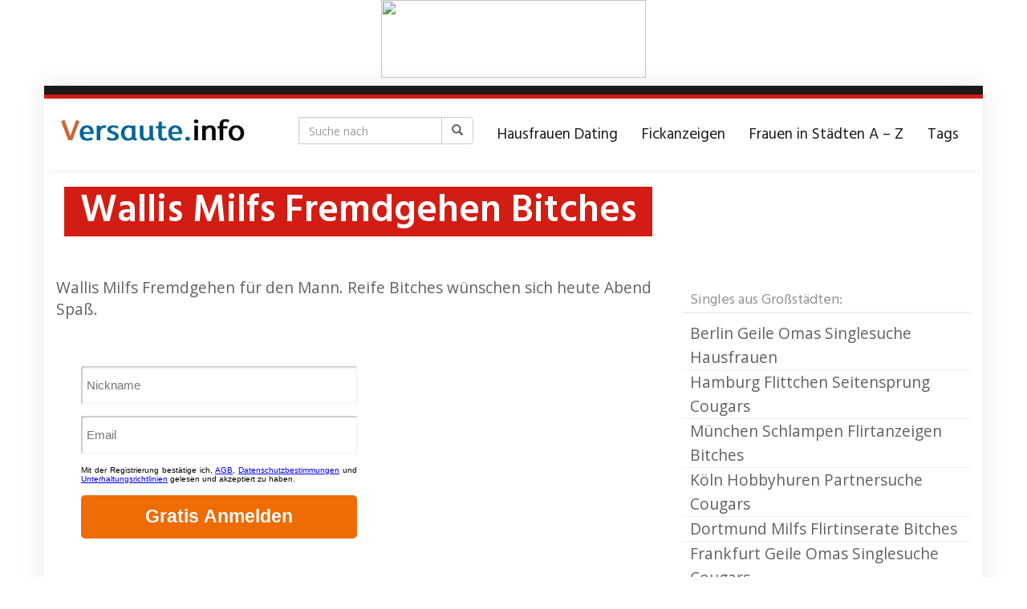

--- FILE ---
content_type: text/html; charset=UTF-8
request_url: https://versaute.info/region/wallis-milfs-fremdgehen-bitches/
body_size: 15575
content:
<!DOCTYPE html>
<html lang="de" prefix="og: https://ogp.me/ns#">
	<head>

		<meta charset="utf-8">

<!-- Diese Seite wurde optimiert mit wpSEO (https://www.wpseo.org). -->
<title>Wallis Milfs Fremdgehen Bitches</title>
<meta name="description" content="Wallis Milfs Fremdgehen für den Mann. Reife Bitches wünschen sich heute Abend Spaß. Seitensprung Witterda willige Hausfrauen ..." />
<meta name="robots" content="index, follow, noodp" />

		<meta name="viewport" content="width=device-width, initial-scale=1.0, maximum-scale=1.0, user-scalable=no"/>
		<meta http-equiv="X-UA-Compatible" content="IE=edge,chrome=1">
		
		
<!-- Suchmaschinen-Optimierung durch Rank Math PRO - https://rankmath.com/ -->


<link rel="canonical" href="https://versaute.info/region/wallis-milfs-fremdgehen-bitches/" />
<meta property="og:locale" content="de_DE" />
<meta property="og:type" content="article" />
<meta property="og:title" content="Wallis Milfs Fremdgehen Bitches - Versaute Frauen suchen online Sexkontkate." />
<meta property="og:description" content="Wallis Milfs Fremdgehen für den Mann. Reife Bitches wünschen sich heute Abend Spaß. Seitensprung Witterda willige Hausfrauen pimpern." />
<meta property="og:url" content="https://versaute.info/region/wallis-milfs-fremdgehen-bitches/" />
<meta property="og:site_name" content="Versaute Frauen suchen online Sexkontkate." />
<meta name="twitter:card" content="summary_large_image" />
<meta name="twitter:title" content="Wallis Milfs Fremdgehen Bitches - Versaute Frauen suchen online Sexkontkate." />
<meta name="twitter:description" content="Wallis Milfs Fremdgehen für den Mann. Reife Bitches wünschen sich heute Abend Spaß. Seitensprung Witterda willige Hausfrauen pimpern." />
<meta name="twitter:label1" content="Verfasst von" />
<meta name="twitter:data1" content="admin" />
<meta name="twitter:label2" content="Lesedauer" />
<meta name="twitter:data2" content="Weniger als eine Minute" />
<!-- /Rank Math WordPress SEO Plugin -->

<link rel='dns-prefetch' href='//netdna.bootstrapcdn.com' />
<link rel='dns-prefetch' href='//fonts.googleapis.com' />
<script type="text/javascript">
/* <![CDATA[ */
window._wpemojiSettings = {"baseUrl":"https:\/\/s.w.org\/images\/core\/emoji\/15.0.3\/72x72\/","ext":".png","svgUrl":"https:\/\/s.w.org\/images\/core\/emoji\/15.0.3\/svg\/","svgExt":".svg","source":{"concatemoji":"https:\/\/versaute.info\/wp-includes\/js\/wp-emoji-release.min.js?ver=6.6.4"}};
/*! This file is auto-generated */
!function(i,n){var o,s,e;function c(e){try{var t={supportTests:e,timestamp:(new Date).valueOf()};sessionStorage.setItem(o,JSON.stringify(t))}catch(e){}}function p(e,t,n){e.clearRect(0,0,e.canvas.width,e.canvas.height),e.fillText(t,0,0);var t=new Uint32Array(e.getImageData(0,0,e.canvas.width,e.canvas.height).data),r=(e.clearRect(0,0,e.canvas.width,e.canvas.height),e.fillText(n,0,0),new Uint32Array(e.getImageData(0,0,e.canvas.width,e.canvas.height).data));return t.every(function(e,t){return e===r[t]})}function u(e,t,n){switch(t){case"flag":return n(e,"\ud83c\udff3\ufe0f\u200d\u26a7\ufe0f","\ud83c\udff3\ufe0f\u200b\u26a7\ufe0f")?!1:!n(e,"\ud83c\uddfa\ud83c\uddf3","\ud83c\uddfa\u200b\ud83c\uddf3")&&!n(e,"\ud83c\udff4\udb40\udc67\udb40\udc62\udb40\udc65\udb40\udc6e\udb40\udc67\udb40\udc7f","\ud83c\udff4\u200b\udb40\udc67\u200b\udb40\udc62\u200b\udb40\udc65\u200b\udb40\udc6e\u200b\udb40\udc67\u200b\udb40\udc7f");case"emoji":return!n(e,"\ud83d\udc26\u200d\u2b1b","\ud83d\udc26\u200b\u2b1b")}return!1}function f(e,t,n){var r="undefined"!=typeof WorkerGlobalScope&&self instanceof WorkerGlobalScope?new OffscreenCanvas(300,150):i.createElement("canvas"),a=r.getContext("2d",{willReadFrequently:!0}),o=(a.textBaseline="top",a.font="600 32px Arial",{});return e.forEach(function(e){o[e]=t(a,e,n)}),o}function t(e){var t=i.createElement("script");t.src=e,t.defer=!0,i.head.appendChild(t)}"undefined"!=typeof Promise&&(o="wpEmojiSettingsSupports",s=["flag","emoji"],n.supports={everything:!0,everythingExceptFlag:!0},e=new Promise(function(e){i.addEventListener("DOMContentLoaded",e,{once:!0})}),new Promise(function(t){var n=function(){try{var e=JSON.parse(sessionStorage.getItem(o));if("object"==typeof e&&"number"==typeof e.timestamp&&(new Date).valueOf()<e.timestamp+604800&&"object"==typeof e.supportTests)return e.supportTests}catch(e){}return null}();if(!n){if("undefined"!=typeof Worker&&"undefined"!=typeof OffscreenCanvas&&"undefined"!=typeof URL&&URL.createObjectURL&&"undefined"!=typeof Blob)try{var e="postMessage("+f.toString()+"("+[JSON.stringify(s),u.toString(),p.toString()].join(",")+"));",r=new Blob([e],{type:"text/javascript"}),a=new Worker(URL.createObjectURL(r),{name:"wpTestEmojiSupports"});return void(a.onmessage=function(e){c(n=e.data),a.terminate(),t(n)})}catch(e){}c(n=f(s,u,p))}t(n)}).then(function(e){for(var t in e)n.supports[t]=e[t],n.supports.everything=n.supports.everything&&n.supports[t],"flag"!==t&&(n.supports.everythingExceptFlag=n.supports.everythingExceptFlag&&n.supports[t]);n.supports.everythingExceptFlag=n.supports.everythingExceptFlag&&!n.supports.flag,n.DOMReady=!1,n.readyCallback=function(){n.DOMReady=!0}}).then(function(){return e}).then(function(){var e;n.supports.everything||(n.readyCallback(),(e=n.source||{}).concatemoji?t(e.concatemoji):e.wpemoji&&e.twemoji&&(t(e.twemoji),t(e.wpemoji)))}))}((window,document),window._wpemojiSettings);
/* ]]> */
</script>
<style id='wp-emoji-styles-inline-css' type='text/css'>

	img.wp-smiley, img.emoji {
		display: inline !important;
		border: none !important;
		box-shadow: none !important;
		height: 1em !important;
		width: 1em !important;
		margin: 0 0.07em !important;
		vertical-align: -0.1em !important;
		background: none !important;
		padding: 0 !important;
	}
</style>
<link rel='stylesheet' id='wp-block-library-css' href='https://versaute.info/wp-includes/css/dist/block-library/style.min.css?ver=6.6.4' type='text/css' media='all' />
<style id='vx-vx-videos-style-inline-css' type='text/css'>


</style>
<style id='vx-vx-models-style-inline-css' type='text/css'>


</style>
<style id='rank-math-toc-block-style-inline-css' type='text/css'>
.wp-block-rank-math-toc-block nav ol{counter-reset:item}.wp-block-rank-math-toc-block nav ol li{display:block}.wp-block-rank-math-toc-block nav ol li:before{content:counters(item, ".") ". ";counter-increment:item}

</style>
<style id='classic-theme-styles-inline-css' type='text/css'>
/*! This file is auto-generated */
.wp-block-button__link{color:#fff;background-color:#32373c;border-radius:9999px;box-shadow:none;text-decoration:none;padding:calc(.667em + 2px) calc(1.333em + 2px);font-size:1.125em}.wp-block-file__button{background:#32373c;color:#fff;text-decoration:none}
</style>
<style id='global-styles-inline-css' type='text/css'>
:root{--wp--preset--aspect-ratio--square: 1;--wp--preset--aspect-ratio--4-3: 4/3;--wp--preset--aspect-ratio--3-4: 3/4;--wp--preset--aspect-ratio--3-2: 3/2;--wp--preset--aspect-ratio--2-3: 2/3;--wp--preset--aspect-ratio--16-9: 16/9;--wp--preset--aspect-ratio--9-16: 9/16;--wp--preset--color--black: #000000;--wp--preset--color--cyan-bluish-gray: #abb8c3;--wp--preset--color--white: #ffffff;--wp--preset--color--pale-pink: #f78da7;--wp--preset--color--vivid-red: #cf2e2e;--wp--preset--color--luminous-vivid-orange: #ff6900;--wp--preset--color--luminous-vivid-amber: #fcb900;--wp--preset--color--light-green-cyan: #7bdcb5;--wp--preset--color--vivid-green-cyan: #00d084;--wp--preset--color--pale-cyan-blue: #8ed1fc;--wp--preset--color--vivid-cyan-blue: #0693e3;--wp--preset--color--vivid-purple: #9b51e0;--wp--preset--gradient--vivid-cyan-blue-to-vivid-purple: linear-gradient(135deg,rgba(6,147,227,1) 0%,rgb(155,81,224) 100%);--wp--preset--gradient--light-green-cyan-to-vivid-green-cyan: linear-gradient(135deg,rgb(122,220,180) 0%,rgb(0,208,130) 100%);--wp--preset--gradient--luminous-vivid-amber-to-luminous-vivid-orange: linear-gradient(135deg,rgba(252,185,0,1) 0%,rgba(255,105,0,1) 100%);--wp--preset--gradient--luminous-vivid-orange-to-vivid-red: linear-gradient(135deg,rgba(255,105,0,1) 0%,rgb(207,46,46) 100%);--wp--preset--gradient--very-light-gray-to-cyan-bluish-gray: linear-gradient(135deg,rgb(238,238,238) 0%,rgb(169,184,195) 100%);--wp--preset--gradient--cool-to-warm-spectrum: linear-gradient(135deg,rgb(74,234,220) 0%,rgb(151,120,209) 20%,rgb(207,42,186) 40%,rgb(238,44,130) 60%,rgb(251,105,98) 80%,rgb(254,248,76) 100%);--wp--preset--gradient--blush-light-purple: linear-gradient(135deg,rgb(255,206,236) 0%,rgb(152,150,240) 100%);--wp--preset--gradient--blush-bordeaux: linear-gradient(135deg,rgb(254,205,165) 0%,rgb(254,45,45) 50%,rgb(107,0,62) 100%);--wp--preset--gradient--luminous-dusk: linear-gradient(135deg,rgb(255,203,112) 0%,rgb(199,81,192) 50%,rgb(65,88,208) 100%);--wp--preset--gradient--pale-ocean: linear-gradient(135deg,rgb(255,245,203) 0%,rgb(182,227,212) 50%,rgb(51,167,181) 100%);--wp--preset--gradient--electric-grass: linear-gradient(135deg,rgb(202,248,128) 0%,rgb(113,206,126) 100%);--wp--preset--gradient--midnight: linear-gradient(135deg,rgb(2,3,129) 0%,rgb(40,116,252) 100%);--wp--preset--font-size--small: 13px;--wp--preset--font-size--medium: 20px;--wp--preset--font-size--large: 36px;--wp--preset--font-size--x-large: 42px;--wp--preset--spacing--20: 0.44rem;--wp--preset--spacing--30: 0.67rem;--wp--preset--spacing--40: 1rem;--wp--preset--spacing--50: 1.5rem;--wp--preset--spacing--60: 2.25rem;--wp--preset--spacing--70: 3.38rem;--wp--preset--spacing--80: 5.06rem;--wp--preset--shadow--natural: 6px 6px 9px rgba(0, 0, 0, 0.2);--wp--preset--shadow--deep: 12px 12px 50px rgba(0, 0, 0, 0.4);--wp--preset--shadow--sharp: 6px 6px 0px rgba(0, 0, 0, 0.2);--wp--preset--shadow--outlined: 6px 6px 0px -3px rgba(255, 255, 255, 1), 6px 6px rgba(0, 0, 0, 1);--wp--preset--shadow--crisp: 6px 6px 0px rgba(0, 0, 0, 1);}:where(.is-layout-flex){gap: 0.5em;}:where(.is-layout-grid){gap: 0.5em;}body .is-layout-flex{display: flex;}.is-layout-flex{flex-wrap: wrap;align-items: center;}.is-layout-flex > :is(*, div){margin: 0;}body .is-layout-grid{display: grid;}.is-layout-grid > :is(*, div){margin: 0;}:where(.wp-block-columns.is-layout-flex){gap: 2em;}:where(.wp-block-columns.is-layout-grid){gap: 2em;}:where(.wp-block-post-template.is-layout-flex){gap: 1.25em;}:where(.wp-block-post-template.is-layout-grid){gap: 1.25em;}.has-black-color{color: var(--wp--preset--color--black) !important;}.has-cyan-bluish-gray-color{color: var(--wp--preset--color--cyan-bluish-gray) !important;}.has-white-color{color: var(--wp--preset--color--white) !important;}.has-pale-pink-color{color: var(--wp--preset--color--pale-pink) !important;}.has-vivid-red-color{color: var(--wp--preset--color--vivid-red) !important;}.has-luminous-vivid-orange-color{color: var(--wp--preset--color--luminous-vivid-orange) !important;}.has-luminous-vivid-amber-color{color: var(--wp--preset--color--luminous-vivid-amber) !important;}.has-light-green-cyan-color{color: var(--wp--preset--color--light-green-cyan) !important;}.has-vivid-green-cyan-color{color: var(--wp--preset--color--vivid-green-cyan) !important;}.has-pale-cyan-blue-color{color: var(--wp--preset--color--pale-cyan-blue) !important;}.has-vivid-cyan-blue-color{color: var(--wp--preset--color--vivid-cyan-blue) !important;}.has-vivid-purple-color{color: var(--wp--preset--color--vivid-purple) !important;}.has-black-background-color{background-color: var(--wp--preset--color--black) !important;}.has-cyan-bluish-gray-background-color{background-color: var(--wp--preset--color--cyan-bluish-gray) !important;}.has-white-background-color{background-color: var(--wp--preset--color--white) !important;}.has-pale-pink-background-color{background-color: var(--wp--preset--color--pale-pink) !important;}.has-vivid-red-background-color{background-color: var(--wp--preset--color--vivid-red) !important;}.has-luminous-vivid-orange-background-color{background-color: var(--wp--preset--color--luminous-vivid-orange) !important;}.has-luminous-vivid-amber-background-color{background-color: var(--wp--preset--color--luminous-vivid-amber) !important;}.has-light-green-cyan-background-color{background-color: var(--wp--preset--color--light-green-cyan) !important;}.has-vivid-green-cyan-background-color{background-color: var(--wp--preset--color--vivid-green-cyan) !important;}.has-pale-cyan-blue-background-color{background-color: var(--wp--preset--color--pale-cyan-blue) !important;}.has-vivid-cyan-blue-background-color{background-color: var(--wp--preset--color--vivid-cyan-blue) !important;}.has-vivid-purple-background-color{background-color: var(--wp--preset--color--vivid-purple) !important;}.has-black-border-color{border-color: var(--wp--preset--color--black) !important;}.has-cyan-bluish-gray-border-color{border-color: var(--wp--preset--color--cyan-bluish-gray) !important;}.has-white-border-color{border-color: var(--wp--preset--color--white) !important;}.has-pale-pink-border-color{border-color: var(--wp--preset--color--pale-pink) !important;}.has-vivid-red-border-color{border-color: var(--wp--preset--color--vivid-red) !important;}.has-luminous-vivid-orange-border-color{border-color: var(--wp--preset--color--luminous-vivid-orange) !important;}.has-luminous-vivid-amber-border-color{border-color: var(--wp--preset--color--luminous-vivid-amber) !important;}.has-light-green-cyan-border-color{border-color: var(--wp--preset--color--light-green-cyan) !important;}.has-vivid-green-cyan-border-color{border-color: var(--wp--preset--color--vivid-green-cyan) !important;}.has-pale-cyan-blue-border-color{border-color: var(--wp--preset--color--pale-cyan-blue) !important;}.has-vivid-cyan-blue-border-color{border-color: var(--wp--preset--color--vivid-cyan-blue) !important;}.has-vivid-purple-border-color{border-color: var(--wp--preset--color--vivid-purple) !important;}.has-vivid-cyan-blue-to-vivid-purple-gradient-background{background: var(--wp--preset--gradient--vivid-cyan-blue-to-vivid-purple) !important;}.has-light-green-cyan-to-vivid-green-cyan-gradient-background{background: var(--wp--preset--gradient--light-green-cyan-to-vivid-green-cyan) !important;}.has-luminous-vivid-amber-to-luminous-vivid-orange-gradient-background{background: var(--wp--preset--gradient--luminous-vivid-amber-to-luminous-vivid-orange) !important;}.has-luminous-vivid-orange-to-vivid-red-gradient-background{background: var(--wp--preset--gradient--luminous-vivid-orange-to-vivid-red) !important;}.has-very-light-gray-to-cyan-bluish-gray-gradient-background{background: var(--wp--preset--gradient--very-light-gray-to-cyan-bluish-gray) !important;}.has-cool-to-warm-spectrum-gradient-background{background: var(--wp--preset--gradient--cool-to-warm-spectrum) !important;}.has-blush-light-purple-gradient-background{background: var(--wp--preset--gradient--blush-light-purple) !important;}.has-blush-bordeaux-gradient-background{background: var(--wp--preset--gradient--blush-bordeaux) !important;}.has-luminous-dusk-gradient-background{background: var(--wp--preset--gradient--luminous-dusk) !important;}.has-pale-ocean-gradient-background{background: var(--wp--preset--gradient--pale-ocean) !important;}.has-electric-grass-gradient-background{background: var(--wp--preset--gradient--electric-grass) !important;}.has-midnight-gradient-background{background: var(--wp--preset--gradient--midnight) !important;}.has-small-font-size{font-size: var(--wp--preset--font-size--small) !important;}.has-medium-font-size{font-size: var(--wp--preset--font-size--medium) !important;}.has-large-font-size{font-size: var(--wp--preset--font-size--large) !important;}.has-x-large-font-size{font-size: var(--wp--preset--font-size--x-large) !important;}
:where(.wp-block-post-template.is-layout-flex){gap: 1.25em;}:where(.wp-block-post-template.is-layout-grid){gap: 1.25em;}
:where(.wp-block-columns.is-layout-flex){gap: 2em;}:where(.wp-block-columns.is-layout-grid){gap: 2em;}
:root :where(.wp-block-pullquote){font-size: 1.5em;line-height: 1.6;}
</style>
<link rel='stylesheet' id='vx_base_style-css' href='https://versaute.info/wp-content/plugins/vx/classes/../dist/app.css?ver=6.6.4' type='text/css' media='all' />
<style id='vx_base_style-inline-css' type='text/css'>

			#vx-host-modalbox-abdecker .vx-modalbox {
				background-color: #ffffff;
				color: #333333;
				font-size: 22px;
			}
		
			#vx-host-modalbox-abdecker .vx-modalbox-head {
				border-bottom: 1px solid #cccccc;
			}

			#vx-host-modalbox-abdecker .vx-modalbox-infos-property {
				border-bottom: 1px solid #cccccc;
			}

			#vx-host-modalbox-abdecker .vx-modalbox-cta {
				background-color: #008000;
				color: #ffffff;
			}

			#vx-host-modalbox-abdecker .vx-modalbox-cta:hover {
				background-color: #00b300;
			}
		
			#vx-host-modalbox-abdecker .vx-modalbox-close {
				border: 1px solid #333333;
				color: #333333;
			}
		
			@media screen and (min-width: 1000px) {
				.vx-host-holder .vx-host, .vx-video-holder .vx-video, .vx-welcome-holder .vx-video {
						flex: 1 1 23.75%;
						margin-right: 1%;
						max-width: 23.75%;
				} 
				.vx-host-holder .vx-host:nth-child(4n+0, .vx-video-holder .vx-video:nth-child(4n+0, .vx-welcome-holder .vx-video:nth-child(4n+0 ) {
					margin-right: 0;
				}
			}
			
			@media screen and (max-width: 999px) and (min-width: 700px) {
				.vx-host-holder .vx-host, .vx-video-holder .vx-video, .vx-welcome-holder .vx-video {
						flex: 1 1 32.166666666667%;
						margin-right: 1%;
						max-width: 32.166666666667%;
				} 
				.vx-host-holder .vx-host:nth-child(3n+0, .vx-video-holder .vx-video:nth-child(3n+0), .vx-welcome-holder .vx-video:nth-child(3n+0) {
					margin-right: 0;
				}
			}

			@media screen and (max-width: 699px) {
				.vx-host-holder .vx-host, .vx-video-holder .vx-video, .vx-welcome-holder .vx-video {
						flex: 1 1 99.5%;
						margin-right: 1%;
						max-width: 99.5%;
				} 
				.vx-host-holder .vx-host:nth-child(1n+0), .vx-video-holder .vx-video:nth-child(1n+0), .vx-welcome-holder .vx-video:nth-child(1n+0) {
					margin-right: 0;
				}
			}
		
			
			
</style>
<link rel='stylesheet' id='wp-postratings-css' href='https://versaute.info/wp-content/plugins/wp-postratings/css/postratings-css.css?ver=1.91.2' type='text/css' media='all' />
<link rel='stylesheet' id='font-awesome-css' href='https://netdna.bootstrapcdn.com/font-awesome/4.7.0/css/font-awesome.min.css?ver=6.6.4' type='text/css' media='all' />
<link rel='stylesheet' id='open-sans-css' href='https://fonts.googleapis.com/css?family=Open+Sans%3A300italic%2C400italic%2C600italic%2C300%2C400%2C600&#038;subset=latin%2Clatin-ext&#038;display=fallback&#038;ver=6.6.4' type='text/css' media='all' />
<link rel='stylesheet' id='font-hind-css' href='https://fonts.googleapis.com/css?family=Hind%3A600&#038;ver=6.6.4' type='text/css' media='all' />
<link rel='stylesheet' id='theme-css' href='https://versaute.info/wp-content/themes/datingtheme/style.css?ver=6.6.4' type='text/css' media='all' />
<link rel='stylesheet' id='lightbox-css' href='https://versaute.info/wp-content/themes/datingtheme/_/css/lightbox.css?ver=6.6.4' type='text/css' media='all' />
<link rel='stylesheet' id='kirki_google_fonts-css' href='https://fonts.googleapis.com/css?family=Hind%3Aregular%7COpen+Sans%3Aregular&#038;subset&#038;ver=3.0.15' type='text/css' media='all' />
<link rel='stylesheet' id='kirki-styles-global-css' href='https://versaute.info/wp-content/themes/datingtheme/library/plugins/kirki/core/assets/css/kirki-styles.css?ver=3.0.15' type='text/css' media='all' />
<style id='kirki-styles-global-inline-css' type='text/css'>
#wrapper, #wrapper-fluid{background:#ffffff;-webkit-box-shadow:0 0 30px rgba(30,25,25,0.10);-moz-box-shadow:0 0 30px rgba(30,25,25,0.10);box-shadow:0 0 30px rgba(30,25,25,0.10);}h1, h2, h3, h4, h5, h6, .h1, .h2, .h3, .h4, .h5, .h6{font-family:Hind, Helvetica, Arial, sans-serif;font-weight:400;font-style:normal;text-transform:none;color:#1e1919;}body{font-family:"Open Sans", Helvetica, Arial, sans-serif;font-weight:400;font-style:normal;text-transform:none;color:#645f5f;}.pagination > li > a, .pagination > li > span{font-family:"Open Sans", Helvetica, Arial, sans-serif;font-weight:400;font-style:normal;text-transform:none;color:#645f5f;border-color:#efefef;}div[id*="location-list"] ul li a{font-family:"Open Sans", Helvetica, Arial, sans-serif;font-weight:400;font-style:normal;text-transform:none;color:#645f5f;}.wp-caption-text{color:#969191;}.pagination > .disabled > span, .pagination > .disabled > span:hover, .pagination > .disabled > span:focus, .pagination > .disabled > a, .pagination > .disabled > a:hover, .pagination > .disabled > a:focus{color:#969191;border-color:#efefef;}.pager li > a, .pager li > span{color:#969191;}.post-meta{color:#969191;}.comment .media-heading small{color:#969191;}.comment.bypostauthor:after{background-color:#969191;}.media.contact .media-heading a + a{background-color:#969191;}a{color:#d31c13;}a:hover, a:focus, a:active{color:#db4942;}.btn-dt{background-color:#d31c13;color:#ffffff;}.btn-dt.btn-outline{border-color:#d31c13;}.btn-dt.btn-outline, .btn-dt.btn-outline:hover, .btn-dt.btn-outline:focus, .btn-dt.btn-outline:active{color:#d31c13;}.btn-dt:hover, .btn-dt:focus, .btn-dt:active{background-color:#d31c13;color:#ffffff;}.btn-cta{background-color:#15a9b4;color:#ffffff;}.btn-cta.btn-outline{border-color:#15a9b4;}.btn-cta.btn-outline, .btn-cta.btn-outline:hover, .btn-cta.btn-outline:focus, .btn-cta.btn-outline:active{color:#15a9b4;}.contact .label-online{background-color:#15a9b4;}.btn-cta:hover, .btn-cta:focus, .btn-cta:active{background-color:#43bac3;color:#ffffff;}#header{border-top:5px solid #d31c13;}.pagination > li > a:hover, .pagination > li > span:hover, .pagination > li > a:focus, .pagination > li > span:focus{color:#d31c13;border-color:#efefef;}.pagination > .active > a, .pagination > .active > span, .pagination > .active > a:hover, .pagination > .active > span:hover, .pagination > .active > a:focus, .pagination > .active > span:focus{background-color:#d31c13;border-color:#d31c13;}.post > h2 > a:hover, .post > h2 > a:focus{color:#d31c13;}.search #content .page > h2 > a:hover, .search #content .page > h2 > a:focus{color:#d31c13;}.post-meta a:hover, .post-meta a:focus{color:#d31c13;}.comment .media-heading a:hover, .comment .media-heading a:focus{color:#d31c13;}.media.contact .media-heading a:hover, .media.contact .media-heading a:focus{color:#d31c13;}.container > form#signup_form{background-color:#d31c13;}::selection{background-color:#d31c13;}::-moz-selection{background-color:#d31c13;}.location-list-city-nav li a:hover, .location-list-city-nav li a:focus, .location-list-city-nav li.current a{background:#d31c13;}.contact .h2 a:hover, .contact .h2 a:focus{color:#d31c13;}#ContactModal .media-body > h5 span{color:#d31c13;}.single-location .carousel-caption span{background:#d31c13;}.post > h2 > a{color:#1e1919;}.search #content .page > h2 > a{color:#1e1919;}.pager li > a:hover, .pager li > a:focus{color:#1e1919;background-color:#f9f6f6;}.comment .media-heading{color:#1e1919;}.comment .media-heading a{color:#1e1919;}.comment .comment-reply-link{background-color:#1e1919;}.media.contact .media-heading a{color:#1e1919;}.container > form#signup_form .btn{background-color:#1e1919;border-color:#1e1919;}.location-list-city-nav{background:#1e1919;}.contact .h2 a{color:#1e1919;}#ContactModal .media-body > h5{color:#1e1919;}.btn-black{background-color:#1e1919;border-color:#1e1919;}.btn-black.btn-outline{color:#1e1919;}.btn-black:hover, .btn-black:focus, .btn-black:active, .btn-black:active:hover, .btn-black:active:focus{background-color:#1e1919;border-color:#1e1919;}.btn-link, .btn-link:hover, .btn-link:focus, .btn-link:active{color:#645f5f;}.btn-grayl{color:#645f5f;background-color:#f9f6f6;border-color:#f9f6f6;}.btn-grayl.btn-outline{color:#645f5f;}.btn-grayl:hover, .btn-grayl:focus, .btn-grayl:active, .btn-grayl:active:hover, .btn-grayl:active:focus{color:#f9f6f6;border-color:#f9f6f6;}.btn-grayd{background-color:#645f5f;border-color:#645f5f;}.btn-grayd.btn-outline{color:#645f5f;}.btn-grayd:hover, .btn-grayd:focus, .btn-grayd:active, .btn-grayd:active:hover, .btn-grayd:active:focus{background-color:#645f5f;border-color:#645f5f;}.btn-default{color:#645f5f;}.btn-default.btn-outline{color:#645f5f;}.btn-default:hover, .btn-default:focus, .btn-default:active, .btn-default:active:hover, .btn-default:active:focus{color:#645f5f;background-color:#f9f6f6;}.btn-gray{background-color:#969191;border-color:#969191;}.btn-gray.btn-outline{color:#969191;}.btn-gray:hover, .btn-gray:focus, .btn-gray:active, .btn-gray:active:hover, .btn-gray:active:focus{background-color:#969191;border-color:#969191;}#ContactModal .media-body > h4{color:#645f5f;}.pager li > a > small{color:#969191;}.contact .h2 > span, .contact .h2 > span.contact-city a{color:#969191;}hr{border-color:#efefef;}.post-large{border-bottom:1px solid #efefef;}.post-small{border-bottom:1px solid #efefef;}.comment .media-body{border:2px solid #efefef;}#sidebar .widget .h1{border-bottom:2px solid #efefef;color:#969191;}#sidebar .widget_block ul li a, #sidebar .widget_inline  ul li{border-bottom:1px solid #efefef;}.contact{border-bottom:1px solid #efefef;}.contact-list .media-body .quote, div[id*="location-list"]{border:2px solid #efefef;}.btn-social{background-color:#c1bfbf;}.btn-social, .btn-social:hover, .btn-social:focus, .btn-social:active{color:#ffffff;}form.signup_form_big .privacy-hint, form.signup_form_big .privacy-hint a{color:#efefef;}#topbar{background:#1e1919;color:#c1bfbf;}#topbar a{color:#c1bfbf;}#topbar a:hover, #topbar a:focus, #topbar a:active{color:#ffffff;}div[id*="location-list"] ul li a:hover, div[id*="location-list"] ul li a:focus{color:#c1bfbf;}#navigation .navbar .navbar-nav > li > a{font-family:Hind, Helvetica, Arial, sans-serif;font-weight:400;font-style:normal;text-transform:none;color:#1e1919;}#navigation .navbar .navbar-nav > li > a:hover, #navigation .navbar .navbar-nav > li > a:focus, #navigation .navbar .navbar-nav > li:hover > a, #navigation .navbar .navbar-nav > .open > a, #navigation .navbar .navbar-nav > .open > a:hover, #navigation .navbar .navbar-nav > .open > a:focus, #navigation .navbar .navbar-nav > .current_page_item > a:hover, #navigation .navbar .navbar-nav > .current_page_item > a:focus, #navigation .navbar .navbar-nav > .current_page_parent > a:hover, #navigation .navbar .navbar-nav > .current_page_parent > a:focus{color:#d31c13;}#navigation .dropdown-menu{background-color:#ffffff;}#navigation .dropdown-menu > li > a{color:#645f5f;}#navigation .dropdown-submenu > a:after{border-left-color:#645f5f;}#navigation .dropdown-menu > li:hover > a, #navigation .dropdown-menu > li.open > a, #navigation .dropdown-menu > li > a:hover, #navigation .dropdown-menu > li > a:focus{color:#d31c13;}#navigation .dropdown-submenu:hover > a:after, #navigation .dropdown-submenu.open > a:after, #navigation .dropdown-submenu > a:hover:after, #navigation .dropdown-submenu > a:focus:after{border-left-color:#645f5f;}#sidebar .widget .textwidget, #sidebar .widget_calendar #wp-calendar th, #sidebar .widget_calendar #wp-calendar caption, #sidebar .widget label.screen-reader-text{color:#645f5f;}#sidebar .widget_block ul li .count{color:#969191;}#sidebar .widget_inline  ul li, #sidebar .widget .post-date, #sidebar .widget .rss-date, #sidebar .widget cite, #sidebar .widget .count, #sidebar .widget_inline  caption, #sidebar .widget_calendar #wp-calendar td {color:#969191;}#sidebar .widget_block ul li a{color:#645f5f;}#sidebar .widget_block ul li a:hover, #sidebar .widget_block ul li a:focus{color:#ffffff;background-color:#c80a28;}#sidebar .widget_block ul > li > a:hover + .count, #sidebar .widget_block ul > li > a:focus + .count{color:#ffffff;}#sidebar .widget_inline ul li a, #sidebar .widget_tag_cloud a{color:#645f5f;}#sidebar .widget_inline ul li a:hover, #sidebar .widget_inline ul li a:focus, #sidebar .widget_tag_cloud a:hover, #sidebar .widget_tag_cloud a:focus{color:#d31c13;}#breadcrumbs{background-color:#ffffff;color:#969191;border-bottom:1px solid #efefef;}#breadcrumbs a{color:#969191;}#breadcrumbs a:hover, #breadcrumbs a:focus, #breadcrumbs a:active{color:#d31c13;}#main + #breadcrumbs{border-top:1px solid #efefef;}#footer-top{background-color:#291413;color:#c1bfbf;}#footer-top .h1{color:#ffffff;}#footer-top a{color:#c1bfbf;}footer-top a:hover, #footer-top a:focus, #footer-top a:active{color:#ffffff;}#footer-bottom{background-color:#20100f;color:#645f5f;}#footer-bottom a{color:#645f5f;}footer-bottom a:hover, #footer-bottom a:focus, #footer-bottom a:active{color:#ffffff;}@media (max-width: 767px){#navigation .navbar .navbar-toggle .icon-bar{background-color:#1e1919;}#navigation .navbar .navbar-toggle:hover .icon-bar, #navigation .navbar .navbar-toggle:focus .icon-bar{background-color:#d31c13;}}
</style>
<script type="text/javascript" id="vx_base_script-js-extra">
/* <![CDATA[ */
var visitx_obj = {"ajax_url":"https:\/\/versaute.info\/wp-admin\/admin-ajax.php","modal":"direct","wmid":"47810","campaignId":"2109008.wpv","key":"2c3827fefc3c1431ee3b4d7b8c6794d3 ","background":"ffffff","text":"333333","button":"008000","buttonText":"ffffff","nonce":"ba39c62f94"};
/* ]]> */
</script>
<script type="text/javascript" src="https://versaute.info/wp-content/plugins/vx/classes/../dist/app.js?ver=6.6.4" id="vx_base_script-js"></script>
<script type="text/javascript" src="https://versaute.info/wp-includes/js/jquery/jquery.min.js?ver=3.7.1" id="jquery-core-js"></script>
<script type="text/javascript" src="https://versaute.info/wp-includes/js/jquery/jquery-migrate.min.js?ver=3.4.1" id="jquery-migrate-js"></script>
<link rel="https://api.w.org/" href="https://versaute.info/wp-json/" /><link rel="EditURI" type="application/rsd+xml" title="RSD" href="https://versaute.info/xmlrpc.php?rsd" />
<meta name="generator" content="WordPress 6.6.4" />
<link rel='shortlink' href='https://versaute.info/?p=61946' />
<link rel="alternate" title="oEmbed (JSON)" type="application/json+oembed" href="https://versaute.info/wp-json/oembed/1.0/embed?url=https%3A%2F%2Fversaute.info%2Fregion%2Fwallis-milfs-fremdgehen-bitches%2F" />
<link rel="alternate" title="oEmbed (XML)" type="text/xml+oembed" href="https://versaute.info/wp-json/oembed/1.0/embed?url=https%3A%2F%2Fversaute.info%2Fregion%2Fwallis-milfs-fremdgehen-bitches%2F&#038;format=xml" />
<!-- FAVHERO FAVICON START --><!-- For iPad with high-resolution Retina display running iOS ≥ 7: --><link rel="apple-touch-icon-precomposed" sizes="152x152" href="https://www.versaute.info/wp-content/uploads/2021/10/favicon-152.png"><!-- Standard: --><link rel="icon" sizes="152x152" href="https://www.versaute.info/wp-content/uploads/2021/10/favicon-152.png"><meta name="msapplication-TileColor" content="#FFFFFF"><meta name="msapplication-TileImage" content="https://www.versaute.info/wp-content/uploads/2021/10/favicon-144.png"><!-- For iPad with high-resolution Retina display running iOS ≤ 6: --><link rel="apple-touch-icon-precomposed" sizes="144x144" href="https://www.versaute.info/wp-content/uploads/2021/10/favicon-144.png"><!-- For iPhone with high-resolution Retina display running iOS ≥ 7: --><link rel="apple-touch-icon-precomposed" sizes="120x120" href="https://www.versaute.info/wp-content/uploads/2021/10/favicon-120.png"><!-- For first- and second-generation iPad: --><link rel="apple-touch-icon-precomposed" sizes="72x72" href="https://www.versaute.info/wp-content/uploads/2021/10/favicon-72.png"><!-- For non-Retina iPhone, iPod Touch, and Android 2.1+ devices: --><link rel="apple-touch-icon-precomposed" href="https://www.versaute.info/wp-content/uploads/2021/10/favicon-57.png"><!-- FAVHERO FAVICON END --><!-- This Website uses WP Post Counter Plugin by Florian Fritsch, www.florian-fritsch.com --->        <script type="text/javascript">
            var ajaxurl = 'https://versaute.info/wp-admin/admin-ajax.php';
        </script>
        <style>body { font-size: 1.2rem; font-weight: 400; }</style><script></script>	</head>
	
	<body data-rsssl=1 class="location-template-default single single-location postid-61946 chrome osx">
		<!--[if lt IE 8]>
			<p class="browserupgrade"><i class="glyphicon glyphicon-warning-sign"></i> 
				Sie verwenden einen <strong>veralteten</strong> Internet-Browser. Bitte laden Sie sich eine aktuelle Version von <a href="http://browsehappy.com/" target="_blank" rel="nofollow">browsehappy.com</a> um die Seite fehlerfrei zu verwenden.
			</p>
		<![endif]-->
	<p align="center"><a target="_blank" href="https://trk.cloudtraff.com/38437e5a-19ef-47a9-b196-1687454454b8?o=2535"><img border="0" src="https://buchte.com/dating-app-idates3.png" width="330" height="97"></a></p>
	
		<a href="#content" class="sr-only sr-only-focusable">Skip to main content</a>
		<div id="wrapper">
			<section id="topbar" class="">
	<div class="container">
		<div class="row">
						
			<div class="col-sm-6">
							</div>
			
							<div class="col-sm-6">
									</div>
					</div>
	</div>
</section>			
			<header id="header" class="" role="banner">
					<nav id="navigation" role="navigation" class="wrapped">
		<div class="navbar navbar-xcore navbar-4-8 navbar-hover">
			<div class="container">
				<div class="navbar-header">
					<button type="button" class="navbar-toggle" data-toggle="collapse" data-target=".navbar-collapse">
						<span class="sr-only">Toggle navigation</span>
						<span class="icon-bar"></span>
						<span class="icon-bar"></span>
						<span class="icon-bar"></span>
					</button>
					<a href="https://versaute.info" title="Versaute Frauen suchen online Sexkontkate." class="navbar-brand navbar-brand-logo">
						<img src="https://versaute.info/wp-content/uploads/2021/10/versaute-logo.jpg" width="240" height="50" alt="Versaute Frauen Logo" class="img-responsive" />					</a>
				</div>
				<div class="collapse navbar-collapse">
					<ul id="menu-menu" class="nav navbar-nav navbar-right"><li id="menu-item-67592" class="menu-item menu-item-type-custom menu-item-object-custom"><a href="https://trk.cloudtraff.com/eb1391e8-971b-4d1e-9ef2-598257454aa9?o=2628&amp;subPublisher=affiliate_id&amp;source=affiliate_sub_id&amp;clicktag=unique_clickid">Hausfrauen Dating</a></li>
<li id="menu-item-31" class="menu-item menu-item-type-post_type menu-item-object-page current_page_parent"><a href="https://versaute.info/fickanzeigen-kostenlose-anmeldung/">Fickanzeigen</a></li>
<li id="menu-item-63426" class="menu-item menu-item-type-post_type menu-item-object-page"><a href="https://versaute.info/geile-frauen-in-staedten-a-z/">Frauen in Städten A – Z</a></li>
<li id="menu-item-15" class="menu-item menu-item-type-post_type menu-item-object-page"><a href="https://versaute.info/tags/">Tags</a></li>
</ul>					
					<form class="navbar-form navbar-right form-search " action="https://versaute.info" role="search">
	<div class="input-group">
		<input type="text" class="form-control" name="s" id="name" placeholder="Suche nach">
		<span class="input-group-btn">
			<button type="submit" class="btn btn-default"><span class="glyphicon glyphicon-search"></span></button>
		</span>
	</div>
</form>				</div>
			</div>
		</div>
	</nav>
			</header>
			
				<section id="teaser" class="">
		<div id="carousel-teaser-847" class="carousel slide " data-ride="carousel" data-interval="">
			
			<div class="carousel-inner" role="listbox">
									<div class="item active item-noimg">
													<div class="container">
								<div class="carousel-caption">
									<h1> <span>Wallis Milfs Fremdgehen Bitches</span></h1>								</div>
							</div>
											</div>
								</div>

					</div>
	</section>
			
			
<div id="main" class="">
	<div class="container">
		<div class="row">
			<div class="col-sm-8">
				<div id="content">
					                        <p>Wallis Milfs Fremdgehen für den Mann. Reife Bitches wünschen sich heute Abend Spaß. </br><br />
<iframe style="width: 440px; height: 260px; border: none;" src="https://versaute.info/sexanmeldung.php" frameborder="0" scrolling="no"></iframe> </br><br />
<a title="Seitensprung Witterda willige Hausfrauen pimpern." href="https://geile.ws/region/seitensprung-witterda-willige-hausfrauen-pimpern." target="_blank" rel="noopener">Seitensprung Witterda willige Hausfrauen pimpern.</a> </br></p><hr>												
                        <article class="contact contact-list post-66191 profile type-profile status-publish has-post-thumbnail hentry profile_characteristics-freundlich profile_characteristics-kuschelig profile_characteristics-liebevoll profile_characteristics-romantisch profile_characteristics-schuechtern profile_characteristics-treu profile_characteristics-verrueckt profile_sexual_pref-dessous profile_sexual_pref-dildos profile_sexual_pref-ficken profile_sexual_pref-fuesse profile_sexual_pref-harter-sex profile_sexual_pref-nylons profile_sexual_pref-reizwaesche profile_sexual_pref-rollenspiele" data-contact="66191">
    
    <div class="media">
        <div class="media-left">
            <a  href="#" data-toggle="modal" data-target="#ContactModal"  title="Sweetie jetzt kennenlernen!">
                <img width="640" height="480" src="https://versaute.info/wp-content/uploads/2021/10/640-1474.jpg" class="contact-image media-object wp-post-image" alt="Sweetie" decoding="async" fetchpriority="high" srcset="https://versaute.info/wp-content/uploads/2021/10/640-1474.jpg 640w, https://versaute.info/wp-content/uploads/2021/10/640-1474-300x225.jpg 300w, https://versaute.info/wp-content/uploads/2021/10/640-1474-95x70.jpg 95w, https://versaute.info/wp-content/uploads/2021/10/640-1474-320x240.jpg 320w" sizes="(max-width: 640px) 100vw, 640px" /><span class="label label-online">online</span>            </a>
        </div>

        <div class="media-body">
                        <p class="h2 media-heading">
                <a  href="#" data-toggle="modal" data-target="#ContactModal"  title="Sweetie jetzt kennenlernen!">
                    <span class="contact-name">Sweetie (21)</span>
                </a>

                <span class="contact-text"></span> <span class="contact-city"><a href="https://versaute.info/region/wallis-milfs-fremdgehen-bitches/">Wallis Milfs Fremdgehen Bitches</a></span>            </p>

            <div class="quote"><p>Ich mag&#8217;s gerne etwas härter! Selbst bin ich dabei aber der devote Part. Damit meine ich jetzt nicht unbedingt etwas in Richtung BDSM, aber eben keinen Kuschelsex. Ich stehe auch total auf Dirty Talk, muss das selbst aber noch ein wenig üben. Toys mag ich zum Beispiel gar nicht gerne, ich mag es lieber echt und natürlich. Sex im Auto finde ich auch total super!</p>
<p>Eine erotische Fantasie von mir wäre es, von zwei Männern gleichzeitig gefickt zu werden.</p></div>
            <a class="btn btn-cta"  href="#" data-toggle="modal" data-target="#ContactModal"  title="Sweetie jetzt kennenlernen!">
                Nachricht senden <i class="fa fa-heart"></i>            </a>
        </div>
    </div>
</article><article class="contact contact-list post-72317 profile type-profile status-publish has-post-thumbnail hentry profile_characteristics-frech profile_characteristics-freundlich profile_characteristics-kuschelig profile_characteristics-romantisch profile_characteristics-treu profile_characteristics-verrueckt profile_characteristics-zeigefreudig profile_sexual_pref-bluemchensex profile_sexual_pref-creampie profile_sexual_pref-dildos profile_sexual_pref-fuesse profile_sexual_pref-high-heels profile_sexual_pref-nylons profile_sexual_pref-oralsex profile_sexual_pref-reizwaesche profile_sexual_pref-rollenspiele" data-contact="72317">
    
    <div class="media">
        <div class="media-left">
            <a  href="#" data-toggle="modal" data-target="#ContactModal"  title="Khari jetzt kennenlernen!">
                <img width="640" height="480" src="https://versaute.info/wp-content/uploads/2024/03/18072825_640.jpg" class="contact-image media-object wp-post-image" alt="Khari" decoding="async" srcset="https://versaute.info/wp-content/uploads/2024/03/18072825_640.jpg 640w, https://versaute.info/wp-content/uploads/2024/03/18072825_640-300x225.jpg 300w, https://versaute.info/wp-content/uploads/2024/03/18072825_640-95x70.jpg 95w, https://versaute.info/wp-content/uploads/2024/03/18072825_640-320x240.jpg 320w" sizes="(max-width: 640px) 100vw, 640px" /><span class="label label-online">online</span>            </a>
        </div>

        <div class="media-body">
                        <p class="h2 media-heading">
                <a  href="#" data-toggle="modal" data-target="#ContactModal"  title="Khari jetzt kennenlernen!">
                    <span class="contact-name">Khari (32)</span>
                </a>

                <span class="contact-text"></span> <span class="contact-city"><a href="https://versaute.info/region/wallis-milfs-fremdgehen-bitches/">Wallis Milfs Fremdgehen Bitches</a></span>            </p>

            <div class="quote"><p>Sex an einem FKK-Strand haben</p></div>
            <a class="btn btn-cta"  href="#" data-toggle="modal" data-target="#ContactModal"  title="Khari jetzt kennenlernen!">
                Nachricht senden <i class="fa fa-heart"></i>            </a>
        </div>
    </div>
</article><article class="contact contact-list post-73599 profile type-profile status-publish has-post-thumbnail hentry profile_characteristics-flittchen profile_characteristics-freundlich profile_characteristics-liebevoll profile_characteristics-verrueckt profile_characteristics-versaut profile_characteristics-wild profile_characteristics-zeigefreudig profile_sexual_pref-beobachtet-werden profile_sexual_pref-dessous profile_sexual_pref-dildos profile_sexual_pref-harter-sex profile_sexual_pref-high-heels profile_sexual_pref-lack-und-leder profile_sexual_pref-nylons profile_sexual_pref-oralsex profile_sexual_pref-reizwaesche profile_sexual_pref-rollenspiele profile_sexual_pref-tittenfick profile_sexual_pref-uniformen" data-contact="73599">
    
    <div class="media">
        <div class="media-left">
            <a  href="#" data-toggle="modal" data-target="#ContactModal"  title="Aileen jetzt kennenlernen!">
                <img width="640" height="480" src="https://versaute.info/wp-content/uploads/2024/08/21617812_640.jpg" class="contact-image media-object wp-post-image" alt="Aileen" decoding="async" srcset="https://versaute.info/wp-content/uploads/2024/08/21617812_640.jpg 640w, https://versaute.info/wp-content/uploads/2024/08/21617812_640-300x225.jpg 300w, https://versaute.info/wp-content/uploads/2024/08/21617812_640-95x70.jpg 95w, https://versaute.info/wp-content/uploads/2024/08/21617812_640-320x240.jpg 320w" sizes="(max-width: 640px) 100vw, 640px" /><span class="label label-online">online</span>            </a>
        </div>

        <div class="media-body">
                        <p class="h2 media-heading">
                <a  href="#" data-toggle="modal" data-target="#ContactModal"  title="Aileen jetzt kennenlernen!">
                    <span class="contact-name">Aileen (35)</span>
                </a>

                <span class="contact-text"></span> <span class="contact-city"><a href="https://versaute.info/region/wallis-milfs-fremdgehen-bitches/">Wallis Milfs Fremdgehen Bitches</a></span>            </p>

            <div class="quote"><p>Ich stelle mir vor, dass er sich ganz langsam vor mir auszieht und sich selbst ein bisschen anfasst, während er mir ganz lustvoll in die Augen sieht.</p>
<p>Ich stehe unheimlich auf Brustbehaarung</p></div>
            <a class="btn btn-cta"  href="#" data-toggle="modal" data-target="#ContactModal"  title="Aileen jetzt kennenlernen!">
                Nachricht senden <i class="fa fa-heart"></i>            </a>
        </div>
    </div>
</article><article class="contact contact-list post-67032 profile type-profile status-publish has-post-thumbnail hentry profile_characteristics-frech profile_characteristics-freundlich profile_characteristics-treu profile_characteristics-verrueckt profile_characteristics-versaut profile_characteristics-wild profile_characteristics-zeigefreudig profile_sexual_pref-analsex profile_sexual_pref-bondage profile_sexual_pref-dessous profile_sexual_pref-dildos profile_sexual_pref-ficken profile_sexual_pref-fuesse profile_sexual_pref-harter-sex profile_sexual_pref-high-heels profile_sexual_pref-klammern profile_sexual_pref-lack-und-leder profile_sexual_pref-nylons profile_sexual_pref-oralsex profile_sexual_pref-rollenspiele profile_sexual_pref-s-m profile_sexual_pref-wachs" data-contact="67032">
    
    <div class="media">
        <div class="media-left">
            <a  href="#" data-toggle="modal" data-target="#ContactModal"  title="StellaMallorca jetzt kennenlernen!">
                <img width="640" height="480" src="https://versaute.info/wp-content/uploads/2021/10/640-1891.jpg" class="contact-image media-object wp-post-image" alt="StellaMallorca" decoding="async" loading="lazy" srcset="https://versaute.info/wp-content/uploads/2021/10/640-1891.jpg 640w, https://versaute.info/wp-content/uploads/2021/10/640-1891-300x225.jpg 300w, https://versaute.info/wp-content/uploads/2021/10/640-1891-95x70.jpg 95w, https://versaute.info/wp-content/uploads/2021/10/640-1891-320x240.jpg 320w" sizes="(max-width: 640px) 100vw, 640px" /><span class="label label-online">online</span>            </a>
        </div>

        <div class="media-body">
                        <p class="h2 media-heading">
                <a  href="#" data-toggle="modal" data-target="#ContactModal"  title="StellaMallorca jetzt kennenlernen!">
                    <span class="contact-name">StellaMallorca (36)</span>
                </a>

                <span class="contact-text"></span> <span class="contact-city"><a href="https://versaute.info/region/wallis-milfs-fremdgehen-bitches/">Wallis Milfs Fremdgehen Bitches</a></span>            </p>

            <div class="quote"><p>Ich mag es versaut und mit ganz viel Leidenschaft&#8230;.</p></div>
            <a class="btn btn-cta"  href="#" data-toggle="modal" data-target="#ContactModal"  title="StellaMallorca jetzt kennenlernen!">
                Nachricht senden <i class="fa fa-heart"></i>            </a>
        </div>
    </div>
</article><article class="contact contact-list post-65722 profile type-profile status-publish has-post-thumbnail hentry profile_characteristics-flittchen profile_characteristics-frech profile_characteristics-gemuetlich profile_characteristics-versaut profile_characteristics-wild profile_characteristics-zeigefreudig profile_characteristics-zickig profile_sexual_pref-beobachtet-werden profile_sexual_pref-bluemchensex profile_sexual_pref-dessous profile_sexual_pref-flotter-dreier-ffm profile_sexual_pref-flotter-dreier-fmm profile_sexual_pref-high-heels profile_sexual_pref-oralsex profile_sexual_pref-tittenfick profile_sexual_pref-uniformen profile_sexual_pref-voyeur-zuschauen profile_sexual_pref-wachs" data-contact="65722">
    
    <div class="media">
        <div class="media-left">
            <a  href="#" data-toggle="modal" data-target="#ContactModal"  title="AntoniaXXX jetzt kennenlernen!">
                <img width="640" height="480" src="https://versaute.info/wp-content/uploads/2021/10/640-1240.jpg" class="contact-image media-object wp-post-image" alt="AntoniaXXX" decoding="async" loading="lazy" srcset="https://versaute.info/wp-content/uploads/2021/10/640-1240.jpg 640w, https://versaute.info/wp-content/uploads/2021/10/640-1240-300x225.jpg 300w, https://versaute.info/wp-content/uploads/2021/10/640-1240-95x70.jpg 95w, https://versaute.info/wp-content/uploads/2021/10/640-1240-320x240.jpg 320w" sizes="(max-width: 640px) 100vw, 640px" /><span class="label label-online">online</span>            </a>
        </div>

        <div class="media-body">
                        <p class="h2 media-heading">
                <a  href="#" data-toggle="modal" data-target="#ContactModal"  title="AntoniaXXX jetzt kennenlernen!">
                    <span class="contact-name">AntoniaXXX (31)</span>
                </a>

                <span class="contact-text"></span> <span class="contact-city"><a href="https://versaute.info/region/wallis-milfs-fremdgehen-bitches/">Wallis Milfs Fremdgehen Bitches</a></span>            </p>

            <div class="quote"><p>Ich mag es von Anfang an zärtlich und ausgiebig geleckt zu werden &#8211; dann kann es aber los gehen. 😉 Ich liebe doggy, da es auf der Welt nichts Besseres und Geileres gibt, als eben richtig hart von Hinten genommen zu werden &#8211; wenn Du magst, darfst Du meine beiden Löcher ficken, ich stehe total darauf.<br />
Outdoor hört sich auch super an, denn dieser geweisse Reiz, erwischt zu werden, macht meine Muschi immer nass. Ich habe schon im Auto, am Strand und in einer Umkleidekabine gefickt und es hat mir sehr gut gefallen.</p></div>
            <a class="btn btn-cta"  href="#" data-toggle="modal" data-target="#ContactModal"  title="AntoniaXXX jetzt kennenlernen!">
                Nachricht senden <i class="fa fa-heart"></i>            </a>
        </div>
    </div>
</article><article class="contact contact-list post-70211 profile type-profile status-publish has-post-thumbnail hentry profile_characteristics-frech profile_characteristics-freundlich profile_characteristics-treu profile_characteristics-verrueckt profile_characteristics-versaut profile_characteristics-wild profile_characteristics-zeigefreudig profile_sexual_pref-analsex profile_sexual_pref-bondage profile_sexual_pref-creampie profile_sexual_pref-dessous profile_sexual_pref-dildos profile_sexual_pref-flotter-dreier-ffm profile_sexual_pref-flotter-dreier-fmm profile_sexual_pref-harter-sex profile_sexual_pref-nylons profile_sexual_pref-oralsex profile_sexual_pref-reizwaesche profile_sexual_pref-schlucken profile_sexual_pref-tittenfick" data-contact="70211">
    
    <div class="media">
        <div class="media-left">
            <a  href="#" data-toggle="modal" data-target="#ContactModal"  title="Laura jetzt kennenlernen!">
                <img width="640" height="480" src="https://versaute.info/wp-content/uploads/2023/05/14200778_640.jpg" class="contact-image media-object wp-post-image" alt="Laura" decoding="async" loading="lazy" srcset="https://versaute.info/wp-content/uploads/2023/05/14200778_640.jpg 640w, https://versaute.info/wp-content/uploads/2023/05/14200778_640-300x225.jpg 300w, https://versaute.info/wp-content/uploads/2023/05/14200778_640-95x70.jpg 95w, https://versaute.info/wp-content/uploads/2023/05/14200778_640-320x240.jpg 320w" sizes="(max-width: 640px) 100vw, 640px" /><span class="label label-online">online</span>            </a>
        </div>

        <div class="media-body">
                        <p class="h2 media-heading">
                <a  href="#" data-toggle="modal" data-target="#ContactModal"  title="Laura jetzt kennenlernen!">
                    <span class="contact-name">Laura (19)</span>
                </a>

                <span class="contact-text"></span> <span class="contact-city"><a href="https://versaute.info/region/wallis-milfs-fremdgehen-bitches/">Wallis Milfs Fremdgehen Bitches</a></span>            </p>

            <div class="quote"><p>Outdoor </p></div>
            <a class="btn btn-cta"  href="#" data-toggle="modal" data-target="#ContactModal"  title="Laura jetzt kennenlernen!">
                Nachricht senden <i class="fa fa-heart"></i>            </a>
        </div>
    </div>
</article><article class="contact contact-list post-67052 profile type-profile status-publish has-post-thumbnail hentry profile_characteristics-frech profile_characteristics-freundlich profile_characteristics-schuechtern profile_characteristics-treu profile_characteristics-verrueckt profile_characteristics-versaut profile_characteristics-wild profile_sexual_pref-analsex profile_sexual_pref-bluemchensex profile_sexual_pref-dessous profile_sexual_pref-dildos profile_sexual_pref-face-sitting profile_sexual_pref-ficken profile_sexual_pref-flotter-dreier-ffm profile_sexual_pref-flotter-dreier-fmm profile_sexual_pref-gruppensex profile_sexual_pref-harter-sex profile_sexual_pref-oralsex profile_sexual_pref-reizwaesche profile_sexual_pref-rollenspiele profile_sexual_pref-tittenfick" data-contact="67052">
    
    <div class="media">
        <div class="media-left">
            <a  href="#" data-toggle="modal" data-target="#ContactModal"  title="LanaXshey jetzt kennenlernen!">
                <img width="640" height="480" src="https://versaute.info/wp-content/uploads/2021/10/640-1901.jpg" class="contact-image media-object wp-post-image" alt="LanaXshey" decoding="async" loading="lazy" srcset="https://versaute.info/wp-content/uploads/2021/10/640-1901.jpg 640w, https://versaute.info/wp-content/uploads/2021/10/640-1901-300x225.jpg 300w, https://versaute.info/wp-content/uploads/2021/10/640-1901-95x70.jpg 95w, https://versaute.info/wp-content/uploads/2021/10/640-1901-320x240.jpg 320w" sizes="(max-width: 640px) 100vw, 640px" /><span class="label label-online">online</span>            </a>
        </div>

        <div class="media-body">
                        <p class="h2 media-heading">
                <a  href="#" data-toggle="modal" data-target="#ContactModal"  title="LanaXshey jetzt kennenlernen!">
                    <span class="contact-name">LanaXshey (27)</span>
                </a>

                <span class="contact-text"></span> <span class="contact-city"><a href="https://versaute.info/region/wallis-milfs-fremdgehen-bitches/">Wallis Milfs Fremdgehen Bitches</a></span>            </p>

            <div class="quote"><p>Ich liebe es geleckt zu werden, berührt und überall am körper angefasst zu werden.<br />
Eine Fantasie die ich schon lange habe ist es Anal geleckt zu werden, ich stelle es mir einfach unfassbar erotisch vor!<br />
Ich mag es im Bett die Führung abzugeben und gesagt zu bekommen was ich machen soll.</p></div>
            <a class="btn btn-cta"  href="#" data-toggle="modal" data-target="#ContactModal"  title="LanaXshey jetzt kennenlernen!">
                Nachricht senden <i class="fa fa-heart"></i>            </a>
        </div>
    </div>
</article><article class="contact contact-list post-72449 profile type-profile status-publish has-post-thumbnail hentry profile_characteristics-flittchen profile_characteristics-frech profile_characteristics-freundlich profile_characteristics-romantisch profile_characteristics-verrueckt profile_characteristics-versaut profile_characteristics-zeigefreudig profile_sexual_pref-beobachtet-werden profile_sexual_pref-bluemchensex profile_sexual_pref-dessous profile_sexual_pref-harter-sex profile_sexual_pref-high-heels profile_sexual_pref-nylons profile_sexual_pref-oralsex profile_sexual_pref-reizwaesche profile_sexual_pref-rollenspiele profile_sexual_pref-voyeur-zuschauen" data-contact="72449">
    
    <div class="media">
        <div class="media-left">
            <a  href="#" data-toggle="modal" data-target="#ContactModal"  title="Tina04 jetzt kennenlernen!">
                <img width="640" height="480" src="https://versaute.info/wp-content/uploads/2024/03/18527539_640.jpg" class="contact-image media-object wp-post-image" alt="Tina04" decoding="async" loading="lazy" srcset="https://versaute.info/wp-content/uploads/2024/03/18527539_640.jpg 640w, https://versaute.info/wp-content/uploads/2024/03/18527539_640-300x225.jpg 300w, https://versaute.info/wp-content/uploads/2024/03/18527539_640-95x70.jpg 95w, https://versaute.info/wp-content/uploads/2024/03/18527539_640-320x240.jpg 320w" sizes="(max-width: 640px) 100vw, 640px" /><span class="label label-online">online</span>            </a>
        </div>

        <div class="media-body">
                        <p class="h2 media-heading">
                <a  href="#" data-toggle="modal" data-target="#ContactModal"  title="Tina04 jetzt kennenlernen!">
                    <span class="contact-name">Tina04 (19)</span>
                </a>

                <span class="contact-text"></span> <span class="contact-city"><a href="https://versaute.info/region/wallis-milfs-fremdgehen-bitches/">Wallis Milfs Fremdgehen Bitches</a></span>            </p>

            <div class="quote"><p>Ich mag es von zart bis hart bin aber auch gerne Dominat.</p></div>
            <a class="btn btn-cta"  href="#" data-toggle="modal" data-target="#ContactModal"  title="Tina04 jetzt kennenlernen!">
                Nachricht senden <i class="fa fa-heart"></i>            </a>
        </div>
    </div>
</article><article class="contact contact-list post-64727 profile type-profile status-publish has-post-thumbnail hentry profile_characteristics-frech profile_characteristics-treu profile_characteristics-verrueckt profile_characteristics-versaut profile_characteristics-wild profile_characteristics-zeigefreudig profile_characteristics-zickig profile_sexual_pref-analsex profile_sexual_pref-bluemchensex profile_sexual_pref-dessous profile_sexual_pref-dildos profile_sexual_pref-ficken profile_sexual_pref-harter-sex profile_sexual_pref-high-heels profile_sexual_pref-koerperbesamung profile_sexual_pref-lack-und-leder profile_sexual_pref-natursekt profile_sexual_pref-nylons profile_sexual_pref-oralsex profile_sexual_pref-outdoor-sex profile_sexual_pref-reizwaesche profile_sexual_pref-rimming-polecken profile_sexual_pref-rollenspiele profile_sexual_pref-tittenfick" data-contact="64727">
    
    <div class="media">
        <div class="media-left">
            <a  href="#" data-toggle="modal" data-target="#ContactModal"  title="Caralia jetzt kennenlernen!">
                <img width="640" height="480" src="https://versaute.info/wp-content/uploads/2021/10/640-757.jpg" class="contact-image media-object wp-post-image" alt="Caralia" decoding="async" loading="lazy" srcset="https://versaute.info/wp-content/uploads/2021/10/640-757.jpg 640w, https://versaute.info/wp-content/uploads/2021/10/640-757-300x225.jpg 300w, https://versaute.info/wp-content/uploads/2021/10/640-757-95x70.jpg 95w, https://versaute.info/wp-content/uploads/2021/10/640-757-320x240.jpg 320w" sizes="(max-width: 640px) 100vw, 640px" /><span class="label label-online">online</span>            </a>
        </div>

        <div class="media-body">
                        <p class="h2 media-heading">
                <a  href="#" data-toggle="modal" data-target="#ContactModal"  title="Caralia jetzt kennenlernen!">
                    <span class="contact-name">Caralia (31)</span>
                </a>

                <span class="contact-text"></span> <span class="contact-city"><a href="https://versaute.info/region/wallis-milfs-fremdgehen-bitches/">Wallis Milfs Fremdgehen Bitches</a></span>            </p>

            <div class="quote"><p>Meine Fantysien wären mal einen schönen dreier mit 2 frauen, oder 2 männer 🙂</p>
<p>Meine Vorlieben sind, Doggy, missio, ns, reiter 😉</p></div>
            <a class="btn btn-cta"  href="#" data-toggle="modal" data-target="#ContactModal"  title="Caralia jetzt kennenlernen!">
                Nachricht senden <i class="fa fa-heart"></i>            </a>
        </div>
    </div>
</article><article class="contact contact-list post-71194 profile type-profile status-publish has-post-thumbnail hentry profile_characteristics-freundlich profile_characteristics-gemuetlich profile_characteristics-kuschelig profile_characteristics-liebevoll profile_characteristics-romantisch profile_characteristics-schuechtern profile_characteristics-treu profile_sexual_pref-bluemchensex profile_sexual_pref-dessous profile_sexual_pref-face-sitting profile_sexual_pref-high-heels profile_sexual_pref-oralsex profile_sexual_pref-outdoor-sex profile_sexual_pref-reizwaesche profile_sexual_pref-rollenspiele" data-contact="71194">
    
    <div class="media">
        <div class="media-left">
            <a  href="#" data-toggle="modal" data-target="#ContactModal"  title="CrazyJoliena4U jetzt kennenlernen!">
                <img width="640" height="480" src="https://versaute.info/wp-content/uploads/2023/10/15824771_640.jpg" class="contact-image media-object wp-post-image" alt="CrazyJoliena4U" decoding="async" loading="lazy" srcset="https://versaute.info/wp-content/uploads/2023/10/15824771_640.jpg 640w, https://versaute.info/wp-content/uploads/2023/10/15824771_640-300x225.jpg 300w, https://versaute.info/wp-content/uploads/2023/10/15824771_640-95x70.jpg 95w, https://versaute.info/wp-content/uploads/2023/10/15824771_640-320x240.jpg 320w" sizes="(max-width: 640px) 100vw, 640px" /><span class="label label-online">online</span>            </a>
        </div>

        <div class="media-body">
                        <p class="h2 media-heading">
                <a  href="#" data-toggle="modal" data-target="#ContactModal"  title="CrazyJoliena4U jetzt kennenlernen!">
                    <span class="contact-name">CrazyJoliena4U (36)</span>
                </a>

                <span class="contact-text"></span> <span class="contact-city"><a href="https://versaute.info/region/wallis-milfs-fremdgehen-bitches/">Wallis Milfs Fremdgehen Bitches</a></span>            </p>

            <div class="quote"><p>Davonhabe ich sehr viele vor allem reiten</p></div>
            <a class="btn btn-cta"  href="#" data-toggle="modal" data-target="#ContactModal"  title="CrazyJoliena4U jetzt kennenlernen!">
                Nachricht senden <i class="fa fa-heart"></i>            </a>
        </div>
    </div>
</article><article class="contact contact-list post-64550 profile type-profile status-publish has-post-thumbnail hentry profile_characteristics-abenteuerlich profile_characteristics-anspruchsvoll profile_characteristics-ehrlich profile_characteristics-experimentierfreudig profile_characteristics-flittchen profile_characteristics-freundlich profile_characteristics-gebildet profile_characteristics-leidenschaftlich profile_characteristics-lustig profile_characteristics-spontan profile_characteristics-verrueckt profile_characteristics-versaut profile_characteristics-wild profile_characteristics-zeigefreudig profile_sexual_pref-beobachtet-werden profile_sexual_pref-dessous profile_sexual_pref-face-sitting profile_sexual_pref-flotter-dreier-fmm profile_sexual_pref-fuesse profile_sexual_pref-high-heels profile_sexual_pref-intimrasur profile_sexual_pref-koerperbesamung profile_sexual_pref-lack-und-leder profile_sexual_pref-leidenschaftlich-kuessen profile_sexual_pref-nylons profile_sexual_pref-oralsex profile_sexual_pref-outdoor-sex profile_sexual_pref-partnertausch profile_sexual_pref-reizwaesche profile_sexual_pref-rimming-polecken profile_sexual_pref-sahne profile_sexual_pref-selbstbefriedigung profile_sexual_pref-sex-an-oeffentlichen-orten profile_sexual_pref-strips profile_sexual_pref-swinger-clubs profile_sexual_pref-tittenfick profile_sexual_pref-voyeur-zuschauen" data-contact="64550">
    
    <div class="media">
        <div class="media-left">
            <a  href="#" data-toggle="modal" data-target="#ContactModal"  title="Sugar38 jetzt kennenlernen!">
                <img width="320" height="240" src="https://versaute.info/wp-content/uploads/2021/10/640-669.jpg" class="contact-image media-object wp-post-image" alt="Sugar38" decoding="async" loading="lazy" srcset="https://versaute.info/wp-content/uploads/2021/10/640-669.jpg 320w, https://versaute.info/wp-content/uploads/2021/10/640-669-300x225.jpg 300w, https://versaute.info/wp-content/uploads/2021/10/640-669-95x70.jpg 95w" sizes="(max-width: 320px) 100vw, 320px" /><span class="label label-online">online</span>            </a>
        </div>

        <div class="media-body">
                        <p class="h2 media-heading">
                <a  href="#" data-toggle="modal" data-target="#ContactModal"  title="Sugar38 jetzt kennenlernen!">
                    <span class="contact-name">Sugar38 (46)</span>
                </a>

                <span class="contact-text"></span> <span class="contact-city"><a href="https://versaute.info/region/wallis-milfs-fremdgehen-bitches/">Wallis Milfs Fremdgehen Bitches</a></span>            </p>

            <div class="quote"><p>werde ich Dir alles persönlich schreiben 😉</p></div>
            <a class="btn btn-cta"  href="#" data-toggle="modal" data-target="#ContactModal"  title="Sugar38 jetzt kennenlernen!">
                Nachricht senden <i class="fa fa-heart"></i>            </a>
        </div>
    </div>
</article><article class="contact contact-list post-72328 profile type-profile status-publish has-post-thumbnail hentry profile_characteristics-freundlich profile_characteristics-gemuetlich profile_characteristics-kuschelig profile_characteristics-liebevoll profile_characteristics-romantisch profile_characteristics-treu profile_characteristics-zeigefreudig profile_sexual_pref-beobachtet-werden profile_sexual_pref-bluemchensex profile_sexual_pref-dildos profile_sexual_pref-ficken profile_sexual_pref-flotter-dreier-ffm profile_sexual_pref-flotter-dreier-fmm profile_sexual_pref-fuesse profile_sexual_pref-gemuese profile_sexual_pref-harter-sex profile_sexual_pref-high-heels profile_sexual_pref-nylons profile_sexual_pref-oralsex profile_sexual_pref-outdoor-sex profile_sexual_pref-reizwaesche" data-contact="72328">
    
    <div class="media">
        <div class="media-left">
            <a  href="#" data-toggle="modal" data-target="#ContactModal"  title="Savanah jetzt kennenlernen!">
                <img width="640" height="480" src="https://versaute.info/wp-content/uploads/2024/03/18250826_640.jpg" class="contact-image media-object wp-post-image" alt="Savanah" decoding="async" loading="lazy" srcset="https://versaute.info/wp-content/uploads/2024/03/18250826_640.jpg 640w, https://versaute.info/wp-content/uploads/2024/03/18250826_640-300x225.jpg 300w, https://versaute.info/wp-content/uploads/2024/03/18250826_640-95x70.jpg 95w, https://versaute.info/wp-content/uploads/2024/03/18250826_640-320x240.jpg 320w" sizes="(max-width: 640px) 100vw, 640px" /><span class="label label-online">online</span>            </a>
        </div>

        <div class="media-body">
                        <p class="h2 media-heading">
                <a  href="#" data-toggle="modal" data-target="#ContactModal"  title="Savanah jetzt kennenlernen!">
                    <span class="contact-name">Savanah (21)</span>
                </a>

                <span class="contact-text"></span> <span class="contact-city"><a href="https://versaute.info/region/wallis-milfs-fremdgehen-bitches/">Wallis Milfs Fremdgehen Bitches</a></span>            </p>

            <div class="quote"><p>Meine Fantasie besteht darin, dass fünf sportliche Männer mich anbeten, meine Füße küssen, mich berühren und streicheln.</p></div>
            <a class="btn btn-cta"  href="#" data-toggle="modal" data-target="#ContactModal"  title="Savanah jetzt kennenlernen!">
                Nachricht senden <i class="fa fa-heart"></i>            </a>
        </div>
    </div>
</article>									</div>
			</div>

							<div class="col-sm-4">
					<div id="sidebar">
						<aside id="top_citys_widget-2" class=" widget widget_location_list widget_block"><p class="h1">Singles aus Großstädten:</p><ul class="list-unstyled">                    <li><a href="https://versaute.info/region/berlin-geile-omas-singlesuche-hausfrauen/">Berlin Geile Omas Singlesuche Hausfrauen</a></li>
                                        <li><a href="https://versaute.info/region/hamburg-flittchen-seitensprung-cougars/">Hamburg Flittchen Seitensprung Cougars</a></li>
                                        <li><a href="https://versaute.info/region/muenchen-schlampen-flirtanzeigen-bitches/">München Schlampen Flirtanzeigen Bitches</a></li>
                                        <li><a href="https://versaute.info/region/koeln-hobbyhuren-partnersuche-cougars/">Köln Hobbyhuren Partnersuche Cougars</a></li>
                                        <li><a href="https://versaute.info/region/dortmund-milfs-flirtinserate-bitches/">Dortmund Milfs Flirtinserate Bitches</a></li>
                                        <li><a href="https://versaute.info/region/frankfurt-geile-omas-singlesuche-cougars/">Frankfurt Geile Omas Singlesuche Cougars</a></li>
                                        <li><a href="https://versaute.info/region/leipzig-flittchen-sexkontaktanzeigen-damen/">Leipzig Flittchen Sexkontaktanzeigen Damen</a></li>
                                        <li><a href="https://versaute.info/region/bremen-hobbyhuren-partnersuche-singles/">Bremen Hobbyhuren Partnersuche Singles</a></li>
                                        <li><a href="https://versaute.info/region/stuttgart-milfs-poppen-ehefrauen/">Stuttgart Milfs Poppen Ehefrauen</a></li>
                                        <li><a href="https://versaute.info/region/wien-hobbyhuren-bumsanzeigen-hausfrauen/">Wien Hobbyhuren Bumsanzeigen Hausfrauen</a></li>
                                        <li><a href="https://versaute.info/region/zuerich-hobbyhuren-singleanzeigen-bitches/">Zürich Hobbyhuren Singleanzeigen Bitches</a></li>
                                </ul>
            <div class="clearfix"></div>
            </aside>					</div>
				</div>
					</div>
	</div>
</div>

			
		<footer id="footer" class="">
			<div id="footer-top">
	<div class="container">
		<div class="row">
			<div class="col-sm-3 col-xs-6 col-xxs-12"><aside id="block-2" class=" widget widget_block">
<h3 class="has-luminous-vivid-orange-color has-text-color wp-block-heading">Wenn geile Omas Sex fordern.</h3>
</aside><aside id="block-3" class=" widget widget_block widget_text">
<p>Geile Omas haben oft Abends und am Wochenende unendlich viel Lust auf Sex. Wer sich hier angesprochen fühl, eine Affinität zu erfahrenen, älteren Frauen hat und über die entsprechende Potenz verfügt, solle sich kostenfrei registrieren, um im unzensierten Innenbereich auch Kontakte zu diesen geilen Omas aufzunehmen.</p>
</aside></div>
			<div class="col-sm-3 col-xs-6 col-xxs-12"><aside id="block-4" class=" widget widget_block">
<h3 class="has-vivid-cyan-blue-color has-text-color wp-block-heading">Milfs im besten Alter sind immer noch knackig.</h3>
</aside><aside id="block-5" class=" widget widget_block widget_text">
<p>Diese Milfs befinden sich im nesten Alter und sind immer noch knackig. Straffe Körper jedoch bei einigen Ü 30 Jährigen fangen bereits die Brüste schon etwas an zu hängen. Wer hier über deine C Körbchen Größe verfügt, bekommt ganz einfach schnelle diese Hängetitten. Einige Männer lieben es allerdings auch, wenn Frauen Hängebusen haben.</p>
</aside></div>
			<div class="col-sm-3 col-xs-6 col-xxs-12"><aside id="block-6" class=" widget widget_block">
<h3 class="has-luminous-vivid-orange-color has-text-color wp-block-heading">Versaute Frauen lieben einfach hemmungslosen Sex.</h3>
</aside><aside id="block-7" class=" widget widget_block widget_text">
<p>Hier hast Du wirklich die Chance, so richtig versaute Frauen online kennenzulernen und auf der Stelle auch real zu treffen. Ein kurzer Chat, eine nette Phase vor der Webcam und schon steht einem realen Sexdate doch gar nichts mehr im Wege. Nutze diese tolle Möglichkeit, einen Seitensprung für Dich klar zu machen.</p>
</aside></div>
			<div class="col-sm-3 col-xs-6 col-xxs-12"><aside id="block-8" class=" widget widget_block">
<h2 class="has-vivid-cyan-blue-color has-text-color wp-block-heading">100 % Internet Sexkontakte xxx Frauen.</h2>
</aside><aside id="block-9" class=" widget widget_block widget_media_image">
<figure class="wp-block-image size-full"><a href="https://www.versaute.info/wp-content/uploads/2021/10/100-prozent-echte-kontakte.png"><img loading="lazy" decoding="async" width="160" height="160" src="https://www.versaute.info/wp-content/uploads/2021/10/100-prozent-echte-kontakte.png" alt="" class="wp-image-63423" srcset="https://versaute.info/wp-content/uploads/2021/10/100-prozent-echte-kontakte.png 160w, https://versaute.info/wp-content/uploads/2021/10/100-prozent-echte-kontakte-150x150.png 150w" sizes="(max-width: 160px) 100vw, 160px" /></a></figure>
</aside></div>
		</div>
	</div>
</div><div id="footer-bottom">
	<div class="container">
		<div class="row">
						
			<div class="col-sm-6">
				<p>Copyright - versaute.info | <a title="Catering München" href="https://citi-catering-muenchen.de/" target="_blank" rel="noopener">Catering München</a> | <a title="Catering Berlin" href="https://gourmet-catering-berlin.de/" target="_blank" rel="noopener">Catering Berlin</a> | <a title="Lead Generierung" href="https://goldleads.de/" target="_blank" rel="noopener">Lead Generierung</a> <a title="Sitemap" target="_blank" rel="noopener" href="https://versaute.info/sitemap.xml">Sitemap</a></p>			</div>
			
							<div class="col-sm-6">
									</div>
					</div>
	</div>
</div>		</footer>

		<div class="modal usermodal fade" id="ContactModal" tabindex="-1" role="dialog" aria-labelledby="ContactModalLabel" aria-hidden="true">
    <div class="modal-dialog">
        <div class="modal-content">
            <form method="post" class="signup_form smartlink" id="signup_form">
    <div class="modal-header">
        <button type="button" class="close" data-dismiss="modal" aria-label="Close"><span aria-hidden="true">&times;</span></button>

        <div class="media">
            <div class="media-left">
                <img class="media-object modal-image" src="#"/>
            </div>

            <div class="media-body">
				<img src="https://versaute.info/wp-content/themes/datingtheme/_/img/siegel.png" width="161" height="161" class="alignright img-responsive img-seal" alt="Nur echte Kontakte - 100% REAL!"/>                    <h4 class="modal-title" id="ContactModalLabel">Registriere Dich jetzt kostenlos für private Sexkontakte!</h4>
				                <hr>
                <h5 class="modal-subtitle">
					Lerne <span class="contact-name"></span>

                    <span class="contact-city-wrapper">
                        aus <span class="contact-city"></span>
                    </span>

					kennen!                </h5>
            </div>
        </div>
    </div>

    <div class="modal-body">
		        <a href="https://www.zubivu.com/Smartlink/Dating?w=47810&ws=2110001" target="_blank" rel="nofollow" class="btn btn-lg btn-block btn-dt">Jetzt kostenlos anmelden »</a>
    </div>
</form>        </div>
    </div>
</div>
	
		<script type="text/javascript" id="wp-postratings-js-extra">
/* <![CDATA[ */
var ratingsL10n = {"plugin_url":"https:\/\/versaute.info\/wp-content\/plugins\/wp-postratings","ajax_url":"https:\/\/versaute.info\/wp-admin\/admin-ajax.php","text_wait":"Please rate only 1 item at a time.","image":"stars","image_ext":"gif","max":"5","show_loading":"1","show_fading":"1","custom":"0"};
var ratings_mouseover_image=new Image();ratings_mouseover_image.src="https://versaute.info/wp-content/plugins/wp-postratings/images/stars/rating_over.gif";;
/* ]]> */
</script>
<script type="text/javascript" src="https://versaute.info/wp-content/plugins/wp-postratings/js/postratings-js.js?ver=1.91.2" id="wp-postratings-js"></script>
<script type="text/javascript" src="https://versaute.info/wp-content/themes/datingtheme/_/js/bootstrap.min.js?ver=3.4.1" id="bootstrap-js"></script>
<script type="text/javascript" src="https://versaute.info/wp-content/themes/datingtheme/_/js/scripts.js?ver=1.5.0" id="scripts-js"></script>
<script type="text/javascript" src="https://versaute.info/wp-includes/js/comment-reply.min.js?ver=6.6.4" id="comment-reply-js" async="async" data-wp-strategy="async"></script>
<script type="text/javascript" id="lightbox-js-extra">
/* <![CDATA[ */
var lightbox_vars = {"lightbox_tPrev":"Vorheriges Bild (Linke Pfeiltaste)","lightbox_tNext":"N\u00e4chstes Bild (Rechte Pfeiltase)","lightbox_tCounter":"%curr% von %total%"};
/* ]]> */
</script>
<script type="text/javascript" src="https://versaute.info/wp-content/themes/datingtheme/_/js/lightbox.js?ver=1.3.5" id="lightbox-js"></script>
<script type="text/javascript" src="https://versaute.info/wp-content/themes/datingtheme/_/js/jquery.typeahead.js?ver=1.3.4" id="typeahead-js"></script>
<script type="text/javascript" src="https://versaute.info/wp-content/themes/datingtheme/_/js/ouibounce.min.js?ver=1.2" id="ouibounce-js"></script>
<script>
			jQuery(document).ready(function() {
				jQuery("#navigation").affix({
					offset: {
						top: jQuery("#navigation").offset().top,
					}
				});
				
				jQuery("#navigation").on("affix.bs.affix", function () {
					jQuery("#header").addClass("pb50"); 
				});
				
				jQuery("#navigation").on("affix-top.bs.affix", function () {
					jQuery("#header").removeClass("pb50"); 
				});
				
				if ( jQuery("#navigation").hasClass("affix") ) {
					jQuery("#header").addClass("pb50"); 
				}
			});
			</script><script></script>		
				
		<!-- HTML5 shim and Respond.js for IE8 support of HTML5 elements and media queries -->
		<!--[if lt IE 9]>
			<script src="https://oss.maxcdn.com/html5shiv/3.7.2/html5shiv.min.js"></script>
			<script src="https://oss.maxcdn.com/respond/1.4.2/respond.min.js"></script>
		<![endif]-->
		</div>
	</body>
</html>